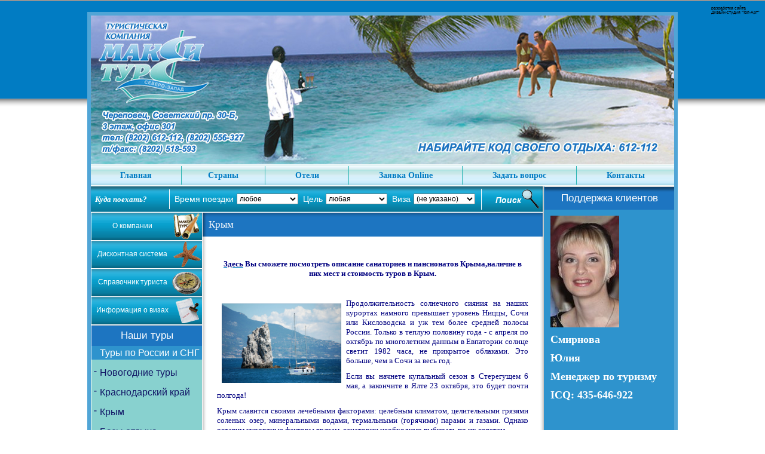

--- FILE ---
content_type: text/html; charset=utf-8
request_url: https://maxinw.ru/nashi_turi/tury_po_rossii_i_sng/krym/
body_size: 18894
content:
<!DOCTYPE html PUBLIC "-//W3C//DTD XHTML 1.0 Transitional//EN" "http://www.w3.org/TR/xhtml1/DTD/xhtml1-transitional.dtd">
<html xmlns="http://www.w3.org/1999/xhtml">
<head>

    <meta http-equiv="Content-Type" content="text/html; charset=windows-1251"/>
    <link rel="stylesheet" type="text/css" href="/css/style.css"/>
    <link rel="stylesheet" href="/css/fancybox.css" type="text/css">
    <script type="text/javascript" src="/js/jquery.js"></script>
    <script type="text/javascript" src="/js/jquery.fancybox.js"></script>
    <title>
	Туристическая компания «МАКСИ-ТУРС», Череповец. Турфирма и турагентство в Вологодской области. «МАКСИ-ТУРС»: туры, отдых, путешествия, путевки
	</title>
	
	</head>

<body>


	<div id="bodyContainer">
		<div id="dataContainer">
        	<div id="header">
            	<a id="logo" href="/" title="На главную"></a>
            </div>
            <ul id="menu">
            	<li id="indexItem"><a href="/">Главная</a></li>
                <li id="countriesItem"><a href="/strani/">Страны</a></li>
                <li id="hotelsItem"><a href="/oteli/">Отели</a></li>
                <li id="ordersItem"><a href="/zajavka_online/">Заявка Online</a></li>
                <li id="questionItem"><a href="/zadat_vopros/">Задать вопрос</a></li>
                <li id="contactsItem"><a href="/kontakti/">Контакты</a></li>
            </ul>
            <div id="contentContainer1">
            	<div id="asideRight">
                	<h3 class="shadow">Поддержка клиентов</h3>
                    <p><img src="/uploads/ju2.jpg" alt="" width="115" height="187"/></p>
<p style="text-align: left;"><span style="font-size: large;"><strong><span style="font-family: mceinline;">Смирнова</span></strong></span></p>
<p style="text-align: left"><span style="font-size: small"><strong><span style="font-size: large;"><span style="font-family: mceinline;"><span style="font-family: mceinline;">Юлия</span></span></span></strong></span></p>
<p><span style="font-size: small"><strong><span style="font-size: medium"><span style="font-size: small"><strong><span style="font-size: small"><strong><span style="font-size: x-small"><span style="font-size: medium"><span style="font-size: small"><strong><span style="font-size: large;"><span style="font-family: mceinline;"><span style="font-family: mceinline;">Менеджер по туризму</span></span></span></strong></span></span></span></strong></span></strong></span></span></strong></span></p>
<p><span style="font-family: mceinline;"><span style="font-size: large;"><span style="font-family: mceinline;"><strong><strong><strong></strong></strong></strong><strong>ICQ: 435-646-922</strong></span></span><span style="font-size: small"><span style="font-size: small"><span style="font-size: medium"><span style="font-size: small"><span style="font-size: large;"><span style="font-family: mceinline;">&nbsp;</span>&nbsp;</span>&nbsp; </span></span></span></span></span></p>
<p><span style="font-size: small"><span style="font-size: small"><span style="font-size: medium"><span style="font-size: small">&nbsp;&nbsp;&nbsp;&nbsp;&nbsp;&nbsp;&nbsp;&nbsp;&nbsp;&nbsp;&nbsp;&nbsp;&nbsp;&nbsp;&nbsp;&nbsp;&nbsp;&nbsp; </span></span></span></span></p>
<p>&nbsp;</p>
<p style="text-align: left"><span style="font-size: x-small"><strong><span style="font-size: small;">&nbsp;</span></strong></span></p>
<p style="text-align: left"><span style="font-size: x-small"><strong><span style="font-size: small"><span style="font-size: xx-small"><strong><span style="font-size: x-small;">&nbsp;&nbsp;</span></strong></span></span></strong></span></p>					<noindex>
                    <h3 class="line">Прогноз погоды</h3>
                    <div id="weather" align="center">
                    	<select id="weatherSelector" onchange="document.getElementById('weatherContainer').innerHTML='<a href=\'http://www.gismeteo.Ru/towns/'+this.value+'.htm\'><img src=\'http://informer.gismeteo.Ru/'+this.value+'-34.GIF\' alt=\'\'></a>'">
                    		<option value="0" selected>Выберите город</option><option value="29865">Абакан</option><option value="3091">Абердин</option><option value="41217">Абу-Даби</option><option value="60252">Агадир</option><option value="29676">Агинское</option><option value="42260">Агра</option><option value="94672">Аделаида</option><option value="99949">Адыгейск</option><option value="34723">Азов</option><option value="99914">Айа-Напа</option><option value="40341">Акаба</option><option value="76805">Акапулько</option><option value="38001">Актау</option><option value="35229">Актобе</option><option value="17310">Алания</option><option value="62318">Александрия</option><option value="99960">Александров</option><option value="8359">Аликанте</option><option value="36870">Алматы</option><option value="33959">Алушта</option><option value="6030">Альборг</option><option value="99954">Альметьевск</option><option value="40270">Амман</option><option value="6240">Амстердам</option><option value="25563">Анадырь</option><option value="37001">Анапа</option><option value="30715">Ангарск</option><option value="38475">Андижан</option><option value="99957">Андорра</option><option value="17130">Анкара</option><option value="99905">Анси</option><option value="17300">Анталия</option><option value="67083">Антананариву</option><option value="6450">Антверпен</option><option value="78862">Антигуа</option><option value="22213">Апатиты</option><option value="27653">Арзамас</option><option value="37031">Армавир</option><option value="31938">Арсеньев</option><option value="78982">Аруба</option><option value="22550">Архангельск</option><option value="35188">Астана</option><option value="34880">Астрахань</option><option value="62414">Асуан</option><option value="99959">Атырау</option><option value="16701">Афины</option><option value="34575">Ахтубинск</option><option value="37663">Ахты</option><option value="29467">Ачинск</option><option value="15661">Ачтополь</option><option value="38880">Ашхабад</option><option value="40650">Багдад</option><option value="99940">Бад-Хофгштайн</option><option value="11145">Бадгастайн</option><option value="10702">Баден-Баден</option><option value="30818">Байкальск</option><option value="37850">Баку</option><option value="34085">Балаково</option><option value="72406">Балтимор</option><option value="48454">Бангкок</option><option value="96315">Банд.-С.-Бегаван</option><option value="13461">Бар</option><option value="26941">Барановичи</option><option value="16270">Бари</option><option value="29838">Барнаул</option><option value="8181">Барселона</option><option value="40689">Басра</option><option value="78857">Бассетер</option><option value="3025">Бат</option><option value="37484">Батуми</option><option value="27217">Бежецк</option><option value="34214">Белгород</option><option value="13274">Белград</option><option value="37013">Белореченск</option><option value="23634">Белоярский</option><option value="3917">Белфаст</option><option value="33745">Бельцы</option><option value="1311">Берген</option><option value="34717">Бердянск</option><option value="28028">Березники</option><option value="23631">Березово</option><option value="10381">Берлин</option><option value="6630">Берн</option><option value="99935">Берхтесгаден</option><option value="40191">Беэр-Шева</option><option value="7602">Биариц</option><option value="29947">Бийск</option><option value="8025">Бильбао</option><option value="3534">Бирмингем</option><option value="31713">Биробиджан</option><option value="38353">Бишкек</option><option value="31510">Благовещенск</option><option value="25961">Бобруйск</option><option value="80222">Богота</option><option value="30253">Бодайбо</option><option value="17290">Бодрум</option><option value="26298">Бологое</option><option value="43002">Бомбей</option><option value="10505">Бонн</option><option value="99923">Бормино</option><option value="72509">Бостон</option><option value="83377">Бразилиа</option><option value="11816">Братислава</option><option value="30309">Братск</option><option value="10224">Бремен</option><option value="33008">Брест</option><option value="94578">Брисбен</option><option value="3726">Бристоль</option><option value="11723">Брно</option><option value="6451">Брюссель</option><option value="26898">Брянск</option><option value="12839">Будапешт</option><option value="37061">Буденновск</option><option value="37471">Буйнакск</option><option value="15655">Бургас</option><option value="38683">Бухара</option><option value="15420">Бухарест</option><option value="87585">Буэнос-Айрес</option><option value="8284">Валенсия</option><option value="16597">Валетта</option><option value="99908">Валь-Дизер</option><option value="99909">Валь-Торан</option><option value="71892">Ванкувер</option><option value="78229">Варадеро</option><option value="42479">Варанаси</option><option value="15552">Варна</option><option value="12375">Варшава</option><option value="72403">Вашингтон</option><option value="15530">Вел.-Тырново</option><option value="26477">Вел.Луки</option><option value="26179">Вел.Новгород</option><option value="22981">Вел.Устуг</option><option value="93436">Веллингтон</option><option value="11034">Вена</option><option value="16105">Венеция</option><option value="99898">Вербье</option><option value="28541">Верхн.Уфалей</option><option value="24266">Верхоянск</option><option value="15502">Видин</option><option value="63980">Виктория</option><option value="26730">Вильнюс</option><option value="24641">Вилюйск</option><option value="68110">Виндхук</option><option value="33562">Винница</option><option value="99958">Висагинас</option><option value="2590">Висбю</option><option value="26666">Витебск</option><option value="31960">Владивосток</option><option value="37228">Владикавказ</option><option value="27532">Владимир</option><option value="34560">Волгоград</option><option value="99976">Волгодонск</option><option value="99948">Волжский</option><option value="27037">Вологда</option><option value="27502">Волоколамск</option><option value="23226">Воркута</option><option value="34122">Воронеж</option><option value="28318">Воткинск</option><option value="15505">Враца</option><option value="12425">Вроцлав</option><option value="99989">Вуктыл</option><option value="22892">Выборг</option><option value="27543">Вязники</option><option value="26695">Вязьма</option><option value="6330">Гаага</option><option value="68244">Габороне</option><option value="78374">Гавана</option><option value="27507">Гагарин</option><option value="37177">Гагра</option><option value="10141">Гамбург</option><option value="43599">Ган</option><option value="10338">Ганновер</option><option value="99936">Гармиш-Парте</option><option value="12150">Гданьск</option><option value="37004">Геленджик</option><option value="6431">Гент</option><option value="16120">Генуя</option><option value="13455">Герцег-Нови</option><option value="2513">Гетеборг</option><option value="3140">Глазго</option><option value="28214">Глазов</option><option value="43192">Гоа</option><option value="99953">Голицыно</option><option value="33041">Гомель</option><option value="45005">Гонконг</option><option value="91182">Гонолулу</option><option value="36052">Горно-Алтайск</option><option value="99961">Гороховец</option><option value="37014">Горяч.Ключ</option><option value="78954">Грантли-Адамс</option><option value="26825">Гродно</option><option value="37235">Грозный</option><option value="37686">Гумри</option><option value="78894">Густавия</option><option value="27539">Гусь-Хруст</option><option value="99900">Гштаад</option><option value="37735">Гянджа</option><option value="99903">Давос</option><option value="17295">Даламан</option><option value="72259">Даллас</option><option value="31873">Дальнереченск</option><option value="63894">Дар-Эс-Салам</option><option value="94120">Дарвин</option><option value="26544">Даугавпилс</option><option value="42181">Дели</option><option value="72469">Денвер</option><option value="97230">Денпасар</option><option value="37470">Дербент</option><option value="72537">Детройт</option><option value="42348">Джайпур</option><option value="96745">Джакарта</option><option value="33934">Джанкой</option><option value="43404">Джафна</option><option value="60769">Джерба</option><option value="99937">Джерси</option><option value="38579">Джизак</option><option value="99965">Дзержинск</option><option value="27799">Димитровоград</option><option value="7125">Динар</option><option value="27419">Дмитров</option><option value="34504">Днепропетровск</option><option value="7046">Довиль</option><option value="63862">Додома</option><option value="37197">Домбай</option><option value="34519">Донецк</option><option value="41168">Доха</option><option value="15605">Драгоман</option><option value="10486">Дрезден</option><option value="41194">Дубаи</option><option value="3969">Дублин</option><option value="99974">Дубна</option><option value="14472">Дубровник</option><option value="23074">Дудинка</option><option value="68593">Дурбан</option><option value="38836">Душанбе</option><option value="10400">Дюссельдорф</option><option value="33929">Евпатория</option><option value="27623">Егорьевск</option><option value="34727">Ейск</option><option value="28440">Екатеринбург</option><option value="27928">Елец</option><option value="15642">Елхово</option><option value="37789">Ереван</option><option value="99945">Ессентуки</option><option value="35671">Жезказган</option><option value="6700">Женева</option><option value="33325">Житомир</option><option value="99964">Жодино</option><option value="99938">Заальбах</option><option value="30968">Забайкальск</option><option value="14236">Загреб</option><option value="11350">Зальцбург</option><option value="63870">Занзибар</option><option value="34601">Запорожье</option><option value="99942">Зеефельд</option><option value="28630">Златоуст</option><option value="8373">Ибица</option><option value="15628">Ивайлово</option><option value="33526">Ивано-Франк</option><option value="27347">Иваново</option><option value="99987">Игирим</option><option value="40184">Иерусалим</option><option value="28411">Ижевск</option><option value="17218">Измир</option><option value="11120">Инсбрук</option><option value="23327">Инта</option><option value="6734">Интерлакен</option><option value="68361">Иоханесбург</option><option value="16754">Ираклион</option><option value="30710">Иркутск</option><option value="99931">Искья</option><option value="27511">Истра</option><option value="11310">Ишгль</option><option value="28573">Ишим</option><option value="47670">Йокогама</option><option value="99990">Йошкар-Ола</option><option value="31946">Кавалерово</option><option value="27595">Казань</option><option value="62366">Каир</option><option value="78384">Кайманы</option><option value="60735">Кайруан</option><option value="71877">Калгари</option><option value="15562">Калиакра</option><option value="26702">Калининград</option><option value="27703">Калуга</option><option value="42807">Калькутта</option><option value="2670">Кальмар</option><option value="16560">Кальяри</option><option value="28449">Каменск-Урал.</option><option value="34535">Каменск-Шахт.</option><option value="34363">Камышин</option><option value="27587">Канаш</option><option value="94926">Канберра</option><option value="22217">Кандалакша</option><option value="76595">Канкун</option><option value="7684">Канны</option><option value="29581">Канск</option><option value="7785">Кап-Корс</option><option value="16294">Капри</option><option value="78922">Каравелла</option><option value="35394">Караганда</option><option value="80415">Каракас</option><option value="37116">Карачаевск</option><option value="3717">Кардифф</option><option value="11414">Карл.Вары</option><option value="38812">Карши</option><option value="60155">Касабланка</option><option value="16459">Катания</option><option value="44454">Катманду</option><option value="26629">Каунас</option><option value="84472">Кахамарка</option><option value="27627">Кашира</option><option value="68816">Кейптаун</option><option value="10513">Кельн</option><option value="29642">Кемерово</option><option value="2863">Кеми</option><option value="33983">Керчь</option><option value="12830">Кестхей</option><option value="33345">Киев</option><option value="37163">Кизляр</option><option value="68438">Кимберли</option><option value="27412">Кимры</option><option value="26059">Кингисепп</option><option value="71620">Кингстон</option><option value="47759">Киото</option><option value="40621">Киркук</option><option value="27196">Киров</option><option value="33711">Кировоград</option><option value="22216">Кировск</option><option value="29749">Киселевск</option><option value="37123">Кисловодск</option><option value="99941">Кицбюэль</option><option value="33815">Кишинев</option><option value="99928">Клагенфурт</option><option value="26509">Клайпеда</option><option value="27417">Клин</option><option value="99963">Ковров</option><option value="23748">Когалым</option><option value="8548">Коимбра</option><option value="28879">Кокшетау</option><option value="43466">Коломбо</option><option value="27625">Коломна</option><option value="99919">Комо</option><option value="31561">Комсом.-на-Амуре</option><option value="6180">Копенгаген</option><option value="8065">Кордова</option><option value="34926">Кореновск</option><option value="99930">Кортина</option><option value="99933">Корфу</option><option value="28952">Костанай</option><option value="99977">Костомукша</option><option value="27333">Кострома</option><option value="22887">Котлас</option><option value="93780">Крайстчерч</option><option value="12566">Краков</option><option value="99943">Краматорск</option><option value="99899">Кранс-Монтана</option><option value="37107">Красн.Поляна</option><option value="34848">Красногвардейск</option><option value="34929">Краснодар</option><option value="29574">Красноярск</option><option value="33791">Крив.Рог</option><option value="34936">Кропоткин</option><option value="37002">Крымск</option><option value="48647">Куала-Лумпур</option><option value="28116">Кудымкар</option><option value="28927">Кумертау</option><option value="28661">Курган</option><option value="99925">Курмаер</option><option value="34009">Курск</option><option value="99911">Куршевель</option><option value="37395">Кутаиси</option><option value="17232">Кушадасы</option><option value="34737">Кущевская</option><option value="36096">Кызыл</option><option value="38062">Кызылорда</option><option value="15730">Кырджали</option><option value="94287">Кэрнс</option><option value="15601">Кюстендил</option><option value="8001">Ла-Корунья</option><option value="37026">Лабинск</option><option value="34984">Лагань</option><option value="48600">Лангкави</option><option value="17609">Ларнака</option><option value="72386">Лас-Вегас</option><option value="60030">Лас-Пальмас</option><option value="10471">Лейпциг</option><option value="36208">Лениногорск</option><option value="8055">Леон</option><option value="26406">Лиепая</option><option value="1378">Лиллехаммер</option><option value="84628">Лима</option><option value="99915">Лимассол</option><option value="67743">Лингвистон</option><option value="27930">Липецк</option><option value="8535">Лиссабон</option><option value="15525">Ловеч</option><option value="6710">Лозанна</option><option value="15511">Лом</option><option value="99979">Лонг-Юган</option><option value="3372">Лондон</option><option value="72295">Лос-Анджелес</option><option value="66160">Луанда</option><option value="6770">Лугано</option><option value="34523">Луганск</option><option value="62405">Луксор</option><option value="33187">Луцк</option><option value="55591">Лхаса</option><option value="33393">Львов</option><option value="14014">Любляна</option><option value="6590">Люксембург</option><option value="99901">Люцерн</option><option value="61990">Маврикий</option><option value="25913">Магадан</option><option value="28838">Магнитогорск</option><option value="99929">Мадонна</option><option value="43279">Мадрас</option><option value="8220">Мадрид</option><option value="72202">Майами</option><option value="37021">Майкоп</option><option value="8301">Майорка</option><option value="99939">Майрхофен</option><option value="45012">Макао</option><option value="8482">Малага</option><option value="43555">Мале</option><option value="27606">Малоярославец</option><option value="2635">Мальме</option><option value="78741">Манагуа</option><option value="82332">Манаус</option><option value="98426">Манила</option><option value="3334">Манчестер</option><option value="11418">Мар.-Лазне</option><option value="60230">Маракеш</option><option value="14025">Марибор</option><option value="34712">Мариуполь</option><option value="17298">Мармарис</option><option value="62306">Марса-Матрух</option><option value="37472">Махачкала</option><option value="96035">Медан</option><option value="29854">Междуреченск</option><option value="99907">Межев</option><option value="34704">Мелитополь</option><option value="94866">Мельбурн</option><option value="8314">Менорка</option><option value="99910">Мерибель</option><option value="16420">Мессина</option><option value="76680">Мехико</option><option value="28647">Миасс</option><option value="99932">Миконос</option><option value="16066">Милан</option><option value="34438">Миллерово</option><option value="37054">Минводы</option><option value="26850">Минск</option><option value="24726">Мирный</option><option value="27729">Михайлов</option><option value="99955">Михайловка</option><option value="27935">Мичуринск</option><option value="26863">Могилев</option><option value="27509">Можайск</option><option value="37145">Моздок</option><option value="63820">Момбаса</option><option value="99956">Монако</option><option value="60740">Монастир</option><option value="71627">Монреаль</option><option value="15507">Монтана</option><option value="78388">Монтего-Бэй</option><option value="99897">Мончегорск</option><option value="27612">Москва</option><option value="40608">Мосул</option><option value="33527">Мукачево</option><option value="2823">Муонио</option><option value="99969">Муравлево</option><option value="15600">Мургаш</option><option value="22113">Мурманск</option><option value="27549">Муром</option><option value="15615">Муссала</option><option value="10865">Мюнхен</option><option value="28506">Набер.Челны</option><option value="60728">Набуль</option><option value="38567">Навои</option><option value="47610">Нагано</option><option value="99981">Надым</option><option value="99946">Назрань</option><option value="63740">Найроби</option><option value="63714">Накуру</option><option value="37212">Нальчик</option><option value="38611">Наманган</option><option value="91680">Нанди</option><option value="26058">Нарва</option><option value="27611">Наро-Фоминск</option><option value="23205">Нарьян-Мар</option><option value="78073">Нассау</option><option value="47930">Наха</option><option value="31970">Находка</option><option value="16289">Неаполь</option><option value="37036">Невинномысск</option><option value="28513">Нефтекамск</option><option value="37071">Нефтекумск</option><option value="23848">Нефтеюганск</option><option value="27553">Нижн.Новгород</option><option value="28240">Нижн.Тагил</option><option value="23471">Нижневартовск</option><option value="99975">Нижнекамск</option><option value="33846">Николаев</option><option value="7690">Ницца</option><option value="23358">Нов.Уренгой</option><option value="99966">Новозаполярный</option><option value="29846">Новокузнецк</option><option value="37006">Новороссийск</option><option value="15501">Новосело</option><option value="29634">Новосибирск</option><option value="99944">Новочеркасск</option><option value="99971">Ногинск</option><option value="23078">Норильск</option><option value="2571">Норчепниг</option><option value="99968">Ноябрьск</option><option value="38264">Нукус</option><option value="91592">Нумеа</option><option value="72503">Нью-Йорк</option><option value="10763">Нюрнберг</option><option value="23739">Нягань</option><option value="6120">Оденс</option><option value="33837">Одесса</option><option value="99952">Одинцово</option><option value="93110">Окленд</option><option value="28429">Октябрьский</option><option value="23734">Октябрьское</option><option value="99896">Оленегорск</option><option value="16531">Ольбия</option><option value="28698">Омск</option><option value="27906">Орел</option><option value="35121">Оренбург</option><option value="99972">Орехово-Зуево</option><option value="35138">Орск</option><option value="15514">Оряхово</option><option value="47772">Осака</option><option value="1384">Осло</option><option value="71628">Оттава</option><option value="38616">Ош</option><option value="27523">Павл.Посад</option><option value="36003">Павлодар</option><option value="16405">Палермо</option><option value="78789">Панама</option><option value="7149">Париж</option><option value="31987">Партизанск</option><option value="48461">Паттайя</option><option value="17600">Пафос</option><option value="54511">Пекин</option><option value="48601">Пенанг</option><option value="27962">Пенза</option><option value="99982">Перегребное</option><option value="27425">Переславль-Зал.</option><option value="28225">Пермь</option><option value="94610">Перт</option><option value="16181">Перуджа</option><option value="22820">Петрозаводск</option><option value="32540">Петропавл.-Камч</option><option value="28679">Петропавловск</option><option value="27526">Петушки</option><option value="23418">Печора</option><option value="15625">Пловдив</option><option value="13463">Подгорица</option><option value="99970">Подольск</option><option value="26653">Полоцк</option><option value="33506">Полтава</option><option value="8512">Понта-Делгара</option><option value="68842">Порт-Элизабет</option><option value="72698">Портленд</option><option value="99917">Портофино</option><option value="8545">Порту</option><option value="11518">Прага</option><option value="68262">Претория</option><option value="34824">Прим.-Ахтарск</option><option value="99984">Приполярный</option><option value="37144">Прохладный</option><option value="26258">Псков</option><option value="14307">Пула</option><option value="78479">Пунт.Кана</option><option value="99916">Пунта-Ала</option><option value="47159">Пусан</option><option value="48564">Пхукет</option><option value="26231">Пярну</option><option value="37050">Пятигорск</option><option value="60135">Рабат</option><option value="23758">Радужный</option><option value="15549">Разград</option><option value="91843">Раротонга</option><option value="4030">Рейкъявик</option><option value="26498">Ржев</option><option value="26422">Рига</option><option value="16235">Рим</option><option value="16149">Римини</option><option value="83743">Рио-де-Жанейро</option><option value="2845">Рованиеми</option><option value="33301">Ровно</option><option value="16749">Родос</option><option value="61988">Родригес</option><option value="34731">Ростов-на-Дону</option><option value="27329">Ростов</option><option value="93246">Роторуа</option><option value="6343">Роттердам</option><option value="36037">Рубцовск</option><option value="15535">Русе</option><option value="27225">Рыбинск</option><option value="27731">Рязань</option><option value="99927">С.-Вольфганг</option><option value="26063">С.-Петербург</option><option value="96413">Сабах</option><option value="99922">Салерно</option><option value="23330">Салехард</option><option value="16622">Салоники</option><option value="34842">Сальск</option><option value="28900">Самара</option><option value="38696">Самарканд</option><option value="48550">Самуи</option><option value="83058">Сан-Паулу</option><option value="16154">Сан-Ремо</option><option value="72494">Сан-Франциско</option><option value="85247">Сан-Хосе</option><option value="15712">Сандански</option><option value="11109">Санкт-Антон</option><option value="6681">Санкт-Гален</option><option value="6790">Санкт-Мориц</option><option value="78486">Санто-Доминго</option><option value="78264">Сантьяго-Куба</option><option value="78460">Сантьяго</option><option value="47412">Саппоро</option><option value="96491">Саравак</option><option value="8160">Сарагоса</option><option value="14653">Сараево</option><option value="27760">Саранск</option><option value="28418">Сарапул</option><option value="34172">Саратов</option><option value="30509">Саянск</option><option value="34954">Светлоград</option><option value="99985">Светлый</option><option value="15741">Свиленград</option><option value="15533">Свищов</option><option value="99000">Сев.Полюс</option><option value="33991">Севастополь</option><option value="22546">Северодвинск</option><option value="8391">Севилья</option><option value="36177">Семипалатинск</option><option value="61996">Сен-Мартен</option><option value="99912">Сен-Тропе</option><option value="68496">Сент-Люсия</option><option value="99973">Серг.Посад</option><option value="28044">Серов</option><option value="27618">Серпухов</option><option value="99924">Сестриере</option><option value="47108">Сеул</option><option value="94767">Сидней</option><option value="15550">Силистра</option><option value="33946">Симферополь</option><option value="48698">Сингапур</option><option value="99920">Сирмионе</option><option value="72793">Сиэтл</option><option value="34924">Слав.-на-Кубани</option><option value="26781">Смоленск</option><option value="15725">Снежанка</option><option value="23826">Советский</option><option value="99921">Сорренто</option><option value="99986">Сосьва</option><option value="15614">София</option><option value="37099">Сочи</option><option value="31926">Спасск-Дальний</option><option value="14444">Сплит</option><option value="34949">Ставрополь</option><option value="17059">Стамбул</option><option value="34116">Стар.Оскол</option><option value="28825">Стерлитамак</option><option value="2464">Стокгольм</option><option value="23952">Стрежевой</option><option value="99918">Стреса</option><option value="33275">Сумы</option><option value="96937">Сурабая</option><option value="23849">Сургут</option><option value="37260">Сухуми</option><option value="27983">Сызрань</option><option value="23804">Сыктывкар</option><option value="34720">Таганрог</option><option value="91938">Таити</option><option value="58968">Тайбэй</option><option value="36778">Талды-Корган</option><option value="26038">Таллин</option><option value="27947">Тамбов</option><option value="38341">Тараз</option><option value="26242">Тарту</option><option value="38457">Ташкент</option><option value="29954">Таштагол</option><option value="37549">Тбилиси</option><option value="27402">Тверь</option><option value="40754">Тегеран</option><option value="40176">Тель-Авив</option><option value="60020">Тенерифе</option><option value="78118">Теркс</option><option value="38927">Термез</option><option value="33415">Тернополь</option><option value="34922">Тимашевск</option><option value="99906">Тинь</option><option value="17644">Тира</option><option value="33829">Тирасполь</option><option value="34838">Тихорецк</option><option value="28725">Тобольск</option><option value="47662">Токио</option><option value="8272">Толедо</option><option value="27890">Тольятти</option><option value="29430">Томск</option><option value="27401">Торжок</option><option value="71624">Торонто</option><option value="26078">Тосно</option><option value="62010">Триполи</option><option value="28748">Троицк</option><option value="1026">Тромсе</option><option value="1257">Тронхейм</option><option value="84501">Трухильо</option><option value="37018">Туапсе</option><option value="27719">Тула</option><option value="67161">Тулиара</option><option value="60715">Тунис</option><option value="24507">Тура</option><option value="16061">Турин</option><option value="38198">Туркестан</option><option value="2972">Турку</option><option value="30499">Тында</option><option value="28367">Тюмень</option><option value="99950">Уваровка</option><option value="27321">Углич</option><option value="33631">Ужгород</option><option value="99988">Узюм-Юган</option><option value="44292">Улан-Батор</option><option value="30823">Улан-Удэ</option><option value="27786">Ульяновск</option><option value="2458">Упсала</option><option value="35108">Уральск</option><option value="38396">Ургенч</option><option value="99947">Урус-Мартан</option><option value="34240">Урюпинск</option><option value="30712">Усолье-Сиб</option><option value="30117">Усть-Илимск</option><option value="36403">Усть-Каменог.</option><option value="30320">Усть-Кут</option><option value="34937">Усть-Лабинск</option><option value="30713">Усть-Ордынский</option><option value="28722">Уфа</option><option value="23606">Ухта</option><option value="40691">Фао</option><option value="8554">Фару</option><option value="33976">Феодосия</option><option value="38618">Фергана</option><option value="60141">Фес</option><option value="67137">Фианаранцуа</option><option value="72408">Филадельфия</option><option value="10637">Франкфурт</option><option value="41198">Фуджейра</option><option value="99913">Фуншал</option><option value="99934">Фюссен</option><option value="31735">Хабаровск</option><option value="59758">Хайкоу</option><option value="40155">Хайфа</option><option value="23933">Ханты-Мансийск</option><option value="67774">Хараре</option><option value="34300">Харьков</option><option value="37248">Хасавьюрт</option><option value="11406">Хеб</option><option value="2974">Хельсинки</option><option value="33902">Херсон</option><option value="38399">Хива</option><option value="99983">Хилимсунт</option><option value="33429">Хмельницкий</option><option value="94975">Хобарт</option><option value="38599">Худжанд</option><option value="62463">Хургада</option><option value="72243">Хьюстон</option><option value="37747">Целина</option><option value="11144">Цель-ам-Зее</option><option value="99902">Цермат</option><option value="34646">Цимлянск</option><option value="6660">Цюрих</option><option value="38687">Чарджоу</option><option value="27581">Чебоксары</option><option value="28642">Челябинск</option><option value="99926">Червиния</option><option value="27113">Череповец</option><option value="33487">Черкассы</option><option value="37047">Черкесск</option><option value="15613">Черн.Вырх</option><option value="33135">Чернигов</option><option value="33658">Черновцы</option><option value="25123">Черский</option><option value="27538">Черусти</option><option value="72530">Чикаго</option><option value="15635">Чирпан</option><option value="30758">Чита</option><option value="26088">Чудово</option><option value="15561">Шабла</option><option value="7499">Шамони</option><option value="58362">Шанхай</option><option value="41196">Шарджа</option><option value="62460">Шарм-л-Шейх</option><option value="26524">Шауляй</option><option value="34635">Шахты</option><option value="11933">Штрбск.Плесо</option><option value="10737">Штутгарт</option><option value="38328">Шымкент</option><option value="99904">Эвьян-ле-Бен</option><option value="3160">Эдинбург</option><option value="40199">Эйлат</option><option value="63686">Элдорет</option><option value="34861">Элиста</option><option value="32150">Ю.-Сахалинск</option><option value="2935">Ювяскюля</option><option value="99980">Югорск</option><option value="29536">Юрга</option><option value="24959">Якутск</option><option value="33990">Ялта</option><option value="99967">Ямбург</option><option value="27331">Ярославль</option><option value="99951">Ярцево</option>
                    	</select>
						
                    	<div id="weatherContainer">
                    		<a href="#"><img src="http://informer.gismeteo.ru/27113-34.GIF" alt="GISMETEO: Погода по г. Череповец" border="0"></a>
                    	</div>
                    </div>
					</noindex>
                    <h3 class="line">Новости Макси-Турс</h3>
                    <ul id="news">
                    	                    	<li><a href="/novosti/20.08.2014/obrashhenie_rukovodstva_kompanii__maksi_turs_severo_zapad__k_turistam/">20.08.2014 | Обращение руководства компании &quot;Макси Турс Северо-Запад&quot; к туристам</a><p>В связи с непростой ситуацией в туризме,сложившейся летом 2014 года, руководство компании "Макси Турс Северо-Запад" публикует обращение к нашим постоянныи и потенциальным туристам.</p></li>
                    	                    	<li><a href="/novosti/23.12.2013/vse_ob_otdyhe_v_jekzoticheskom_vetname/">23.12.2013 | Все об отдыхе в экзотическом Вьетнаме</a><p>В последние годы отдых во Вьетнаме приобрел небывалую до сих пор популярность. Он уже не воспринимается как какая-то небывалая экзотика.</p></li>
                    	                    	<li><a href="/novosti/14.12.2013/_rannee_bronirovanie__gorazdo_vygodnee__gorjashhih_turov__/">14.12.2013 | &quot;Раннее бронирование&quot; гораздо выгоднее &quot;горящих туров&quot;!</a><p>Продолжает действовать акция "Раннее бронирование"! Скидки до 50% при бронироаании летних туров до 31.01.14!</p></li>
                    	                    </ul>
                    <p id="newsArchive"><a href="/novosti/">Архив</a></p>
                    <h3 class="line">Читайте сейчас</h3>
                    <ul id="news">
                    	                    	<li><a href="/chitajte_sejchas/10.12.2011/poedem_poedim_/">10.12.2011 | Поедем поедим!</a><p>Путешествия неразрывно связаны с дегустацией блюд национальной кухни и часто именно желание вновь ощутить вкус запавших в душу блюд влечет нас в ту или иную страну...</p></li>
                    	                    	<li><a href="/chitajte_sejchas/05.04.2011/raj_na_zemle_ostrov_krit___/">05.04.2011 | Рай на земле-остров Крит...</a></li>
                    	                    	<li><a href="/chitajte_sejchas/09.06.2010/pljazhi_mirovyh_kurortov_na_vid_i_na_oshhup/">09.06.2010 | Пляжи мировых курортов-на вид и на ощупь</a></li>
                    	                    </ul>
                    <p id="newsArchive"><a href="/chitajte_sejchas/">Архив</a></p>
                </div>
                <div id="content1" style="width:756px;">
                	<div id="selector">
                    	<p>Куда поехать?</p>
                        <form action="/vibor_strani/" method="post">
                        	<div>
                            	<label>Время поездки</label>
                                <select name="season">
                                	<option value="0">любое</option>
                                	<option value="1">январь</option><option value="2">февраль</option><option value="3">март</option><option value="4">апрель</option><option value="5">май</option><option value="6">июнь</option><option value="7">июль</option><option value="8">август</option><option value="9">сентябрь</option><option value="10">октябрь</option><option value="11">ноябрь</option><option value="12">декабрь</option>                                </select>
                            </div>
                            <div>
                            	<label>Цель</label>
                                <select name="aim">
                                	<option value="0">любая</option>
                                	<option value="3">Бизнес</option><option value="5">Горные лыжи</option><option value="7">Дайвинг</option><option value="4">Лечение</option><option value="8">Образование</option><option value="1">Пляжный отдых</option><option value="6">Шоппинг</option><option value="2">Экскурсии</option>                                </select>
                            </div>
                            <div class="last">
                            	<label>Виза</label>
                                <select name="visa">
                                	<option value="-1" selected>(не указано)</option><option value="0">не требуется</option><option value="1">нужна</option>                                </select>
                            </div>
                            <input type="submit" value="Поиск"/>
                        </form>
                    </div>
                    <div id="contentContainer2">
                    	<div id="asideLeft">
                        	<ul id="asideMenu">
                            	<li><a class="about" href="/o_kompanii/">О компании</a></li>
                                <li><a class="discount" href="/diskontnaja_sistema/">Дисконтная система</a></li>
                                <li><a class="touristBook" href="/spravochnik_turista/">Справочник туриста</a></li>
                                <li><a class="visaInfo" href="/informazija_o_vizah/">Информация о визах</a></li>
                                <li id="toursBlock">
                                	<h3>Наши туры</h3>
									<noindex>
                                    <ul>
                                    <li><a href="/nashi_turi/tury_po_rossii_i_sng/">Туры по России и СНГ</a><ul><li><a href="/nashi_turi/tury_po_rossii_i_sng/novogodnie_tury/">Новогодние туры</a></li><li><a href="/nashi_turi/tury_po_rossii_i_sng/krasnodarskij_kraj/">Краснодарский край</a></li><li><a href="/nashi_turi/tury_po_rossii_i_sng/krym/">Крым</a></li><li><a href="/nashi_turi/tury_po_rossii_i_sng/bazy_otdyha/">Базы отдыха</a></li><li><a href="/nashi_turi/tury_po_rossii_i_sng/vologodskaja_oblast/">Вологодская область</a></li><li><a href="/nashi_turi/tury_po_rossii_i_sng/zolotoe_kolco_rossii/">Золотое кольцо России</a></li><li><a href="/nashi_turi/tury_po_rossii_i_sng/sanatorii/">Санатории</a></li><li><a href="#" target="_blank">Поиск по России и СНГ</a></li></ul><li><a href="/nashi_turi/otdyh_za_rubezhom/">Отдых за рубежом</a><ul><li><a href="/nashi_turi/otdyh_za_rubezhom/tajland/">Тайланд</a></li><li><a href="/nashi_turi/otdyh_za_rubezhom/egipet/">Египет</a></li><li><a href="/nashi_turi/otdyh_za_rubezhom/indija__goa_/">Индия (ГОА)</a></li><li><a href="/nashi_turi/otdyh_za_rubezhom/oaje/">ОАЭ</a></li><li><a href="/nashi_turi/otdyh_za_rubezhom/vetnam/">Вьетнам</a></li><li><a href="/nashi_turi/otdyh_za_rubezhom/tury_v_evropu/">Туры в Европу</a></li><li><a href="/nashi_turi/otdyh_za_rubezhom/chehija/">Чехия</a></li><li><a href="/nashi_turi/otdyh_za_rubezhom/kitaj/">Китай</a></li><li><a href="/nashi_turi/otdyh_za_rubezhom/izrail/">Израиль</a></li><li><a href="/nashi_turi/otdyh_za_rubezhom/maldivy/">Мальдивы</a></li><li><a href="/nashi_turi/otdyh_za_rubezhom/dominikana/">Доминикана</a></li><li><a href="/nashi_turi/otdyh_za_rubezhom/marokko/">Марокко</a></li><li><a href="/nashi_turi/otdyh_za_rubezhom/tunis/">Тунис</a></li><li><a href="/nashi_turi/otdyh_za_rubezhom/turcija/">Турция</a></li><li><a href="/nashi_turi/otdyh_za_rubezhom/bolgarija/">Болгария</a></li><li><a href="/nashi_turi/otdyh_za_rubezhom/kipr/">Кипр</a></li><li><a href="/nashi_turi/otdyh_za_rubezhom/grecija/">Греция</a></li></ul><li><a href="/nashi_turi/gornolyzhnye_tury/">Горнолыжные туры</a><ul><li><a href="/nashi_turi/gornolyzhnye_tury/rossija/">Россия</a></li><li><a href="/nashi_turi/gornolyzhnye_tury/bolgarija/">Болгария</a></li><li><a href="/nashi_turi/gornolyzhnye_tury/turcija/">Турция</a></li></ul><li><a href="/nashi_turi/kruizy/">Круизы</a><ul><li><a href="/nashi_turi/kruizy/kruizy_iz_cherepovca/">Круизы из Череповца</a></li><li><a href="/nashi_turi/kruizy/rechnye_kruizy/">Речные круизы</a></li><li><a href="/nashi_turi/kruizy/morskie_kruizy/">Морские круизы</a></li></ul><li><a href="/nashi_turi/svadebnye_tury/">Свадебные туры</a><ul><li><a href="/nashi_turi/svadebnye_tury/oficialnaja_ceremonija/">Официальная церемония</a></li><li><a href="/nashi_turi/svadebnye_tury/simvolicheskaja_ceremonija/">Символическая церемония</a></li></ul><li><a href="/nashi_turi/kuda_poehat_v___/">Куда поехать в...</a><ul><li><a href="/nashi_turi/kuda_poehat_v___/janvare/">Январе</a></li><li><a href="/nashi_turi/kuda_poehat_v___/fevrale/">Феврале</a></li><li><a href="/nashi_turi/kuda_poehat_v___/marte/">Марте</a></li><li><a href="/nashi_turi/kuda_poehat_v___/aprele/">Апреле</a></li><li><a href="/nashi_turi/kuda_poehat_v___/mae/">Мае</a></li><li><a href="/nashi_turi/kuda_poehat_v___/ijune/">Июне</a></li><li><a href="/nashi_turi/kuda_poehat_v___/ijule/">Июле</a></li><li><a href="/nashi_turi/kuda_poehat_v___/avguste/">Августе</a></li><li><a href="/nashi_turi/kuda_poehat_v___/sentjabre/">Сентябре</a></li><li><a href="/nashi_turi/kuda_poehat_v___/oktjabre/">Октябре</a></li><li><a href="/nashi_turi/kuda_poehat_v___/nojabre/">Ноябре</a></li><li><a href="/nashi_turi/kuda_poehat_v___/dekabre/">Декабре</a></li></ul>                                    	<li><a href="#" target="_blank">Бронирование отелей</a></li>
                                    </ul>
                                </li>
                                <li><a class="childTravel" href="/puteshestvie_s_rebenkom/">Путешествие с ребенком</a></li>
                                <li><a class="searchCompanion" href="/poisk_poputchika/">Поиск попутчика</a></li>
                                <li><a class="oppinions" href="/otzivi_nashih_turistov/">Отзывы наших туристов</a></li>
                                <li><a class="photoGallery" href="/galereja/">Фотогалерея</a></li>
                                <li><a class="forum" href="/forum/">Форум</a></li>
                            </ul>
							</noindex>
                        </div>
                        <div id="content2">
                        

                         							<h1 class="main">Крым</h1>
                            <ul id="newsList">
                            	                            </ul>
                            <div class="padder"><p><span style="font-size: small;"><span style="color: blue; font-family: Tahoma;">
<p class="MsoNormal" style="text-align: center;"><span style="color: blue; font-family: Tahoma;"><span style="font-size: small;"><a href="#"><span style="color: #000080;"><strong>Здесь</strong></span></a><strong> <span style="color: #000080;">Вы сможете посмотреть описание санаториев и пансионатов Крыма,наличие в них мест и стоимость туров в Крым.</span></strong></span></span></p>
</span></span></p>
<p class="MsoNormal" style="margin: 0cm 0cm 0pt; text-indent: 35.4pt; text-align: justify;">&nbsp;</p>
<p class="MsoNormal" style="text-align: justify;"><span style="font-size: small;"><span style="font-family: Tahoma;"><span style="color: #000080;"><img style="float: left; margin: 8px;" src="/uploads/krym1.jpg" alt="" width="200" height="133"/>Продолжительность солнечного сияния на наших курортах намного превышает уровень Ниццы, Сочи или Кисловодска и уж тем более средней полосы России. Только в теплую половину года - с апреля по октябрь по многолетним данным в Евпатории солнце светит 1982 часа, не прикрытое облаками. Это больше, чем в Сочи за весь год.</span></span></span></p>
<p class="MsoNormal" style="text-align: justify;"><span style="color: blue; font-family: Tahoma;"><span style="font-size: small;"><span style="color: #000080;">Если вы начнете купальный сезон в Стерегущем 6 мая, а закончите в Ялте 23 октября, это будет почти полгода! </span></span></span></p>
<p style="text-align: justify;"><span style="color: blue; font-family: Tahoma;"><span style="font-size: small;"><span style="color: #000080;">Крым славится своими лечебными факторами: целебным климатом, целительными грязями соленых озер, минеральными водами, термальными (горячими) парами и газами. Однако оставим курортные факторы врачам, санатории необходимо выбирать по их советам. </span></span></span></p>
<p style="text-align: justify;"><span style="color: blue; font-family: Tahoma; mso-bidi-font-weight: bold;"><span style="font-size: small;"><span style="color: #000080;">Черноморское побережье Крыма делится на Южный берег,Западный берег и Восточный берег Крыма</span></span></span></p>
<p style="text-align: justify;"><strong><span style="color: blue; font-family: Tahoma;"><span style="font-size: small;"><span style="color: #000080;">Центры туризма.</span></span></span></strong></p>
<p style="text-align: justify;"><span style="font-size: small;"><span style="color: #000080;"><strong><span style="font-family: Tahoma;">Севастополь, город-герой.</span></strong><span style="font-family: Tahoma;"> История Севастополя&nbsp; - это история Черно-морского флота, сражений и побед, трагических и героических событий на суше и на море. Но древняя земля Гераклейского полуострова интересна также своей античной и средневековой историей, здешние ландшафты живописны и уникальны. Севастополь - город современной промышленности, прежде всего, судостроения, город науки. </span></span></span></p>
<p style="text-align: justify;"><span style="font-size: small;"><span style="color: #000080;"><strong><span style="font-family: Tahoma;">Большая Ялта</span></strong><span style="font-family: Tahoma;">, протянулась вдоль Черного моря от г. Аю-даг до мыса<img style="float: right; margin: 8px;" src="/uploads/krym6.jpg" alt="" width="200" height="150"/> Сарыч примерно на 70 км. Сюда входят города Ялта и Алупка, несколько курортных поселков от Гурзуфа до Фороса, села, окруженные виноградниками, садами и плантациями, а также Ялтинский горно-лесной заповедник.&nbsp;&nbsp; </span></span></span></p>
<p style="text-align: justify;"><span style="font-size: small;"><span style="color: #000080;"><strong><span style="font-family: Tahoma;">Большая Алушта.</span></strong><span style="font-family: Tahoma;"> Ее протяженность от г. Аю-даг до с. Приветное около 80 км. Крупных курортов два - город Алушта и поселок Партенит, много сел у побережья и в глубине долин.&nbsp; Горные пешеходные экскурсии из Алушты очень содержательны и романтичны:&nbsp; Чатырдаг, маршруты в Долину Привидений,&nbsp;&nbsp; к водопаду Джур-Джур. </span></span></span></p>
<p style="text-align: justify;"><span style="font-size: small;"><span style="color: #000080;"><strong><span style="font-family: Tahoma;"><img style="float: left; margin: 8px;" src="/uploads/krym4.jpg" alt="" width="200" height="150"/>Бахчисарай.</span></strong><span style="font-family: Tahoma;">&nbsp; В Юго-западном Крыму интересные природные, археологические, военно-исторические, культурные памятники; современные научные, сельскохозяйственные, промышленные объекты следуют на вашем пути непрерывной чередой. И в каждом есть своя "изюминка": или это оригинальные фигуры выветривания - "сфинксы" (а попросту, бабы), гроты и навесы со стоянками древнего человека, или знаменитые "пещерные" города, или памятники славных сражений и подвигов, или плантации экзотических эфирно-масличных культур. </span></span></span></p>
<p style="text-align: justify;"><span style="color: blue; font-family: Tahoma;"><span style="font-size: small;"><span style="color: #000080;">В бывшем ханском дворце в центре старого города расположен знаменитый Фонтан слез - место паломничества всех, кто любит поэзию. </span></span></span></p>
<p style="text-align: justify;"><span style="font-size: small;"><span style="color: #000080;"><strong><span style="font-family: Tahoma;">Судакский район.</span></strong><span style="font-family: Tahoma;"> По площади район почти такой же, как Большая Ялта или Алушта, но населен реже, а побережье почти не застроено. Морские экскурсии хороши, особенно у подножия Судакской крепости, мимо замечательных бухт Нового Света или "каменного органа" - взорвавшегося в незапамятные времена вулкана Карадаг. </span></span></span></p>
<p style="text-align: justify;"><span style="font-size: small;"><span style="color: #000080;"><strong><span style="font-family: Tahoma;">Феодосия. </span></strong><span style="font-family: Tahoma;">Сюда относится также поселок Коктебель - знаменитый своими<img style="float: right; margin: 8px;" src="/uploads/kr5.jpg" alt="" width="200" height="138"/> культурными традициями и славными именами. Музей планеризма, дом-музей М. Волошина - это, конечно, нужно увидеть. Ну а здешние вина (а также коньяки)</span><span style="font-family: Arial; mso-bidi-font-family: Tahoma;">&#9496;</span></span></span><span style="color: blue; font-family: Tahoma;"><span style="font-size: small;"><span style="color: #000080;"> и попробовать. <br/>В самой Феодосии непременно посмотрите картинную галерею им. К. И. Айвазовского, дом-музей Александра Грина, башни генуэзской крепости. </span></span></span></p>
<p style="text-align: justify;"><span style="font-size: small;"><span style="color: #000080;"><strong><span style="font-family: Tahoma;">Керчь</span></strong><span style="font-family: Tahoma;">. Город-герой, вошедший в историю Великой Отечественной войны славными и трагическими событиями, беспримерным мужеством своих защитников и освободителей.&nbsp; В глубокой древности на берегах Керченского пролива протекала бурная и драматическая история Боспорского царства. </span></span></span></p>
<p style="text-align: justify;"><span style="font-size: small;"><span style="color: #000080;"><strong><span style="font-family: Tahoma;">Развлечения.</span></strong><span style="font-family: Tahoma;"> На большинстве крымских пляжей, иногда в самых неожиданных местах, но чаще вблизи портов, причалов, яхт-клубов и спасательных станций вам с радостью (за умеренную или немерянную, в зависимости от сезона и остроты конкуренции, плату) предложат прокат или фрахт: мотодельтапланов и воздушных шаров, одно- и двухместных (с пилотом-инструктором) парапланов, яхт, катеров, водных мотоциклов, парусных досок, лодок, водных велосипедов, водолазного снаряжения и даже глубоководных батискафов. Вас могут буксировать за катером на параплане, водных лыжах или на надувном плотике-банане.&nbsp; </span></span></span></p>
<p style="text-align: justify;"><span style="color: blue; font-family: Tahoma;"><span style="font-size: small;"><span style="color: #000080;">Если захочется поснимать берег на видеокамеру, лучше всего это сделать с водного велосипеда, а шикарнее всего с парусного катамарана или сверху с мотодельтаплана. </span></span></span></p>
<p class="MsoNormal" style="text-align: justify;"><span style="font-size: small;"><span style="font-family: Tahoma;"><span style="color: #000080;">О Крыме можно говорить практически безостановочно. Это уникальный полуостров, красоты которого привлекают миллионы туристов и отдыхающих ежегодно. Отдых в Крыму - это прекрасная возможность отдохнуть от городской суеты, оздоровиться благодаря целебному воздуху, грязям и морской воде. </span></span></span></p>
<p class="MsoNormal" style="text-align: justify;"><span style="font-size: small;"><span style="font-family: Tahoma;"><span style="color: #000080;">Отдых в Крыму - это возможность прикоснуться к древней истории, познать уникальную флору и фауну, которая по своей красоте не уступает заморской. <br/>Крымская земля полнится дарами природы, которая щедро встречает гостей Крыма. Огромное количество овощей и фруктов, знаменитый крымский виноград, изумительные вина - все это доступно тем, кто предпочитает курорты Крыма любым альтернативам.</span></span></span></p>
<p class="MsoNormal" style="text-align: justify;"><span style="font-size: small;"><span style="font-family: Tahoma;"><span style="color: #000080;"><img style="float: left; margin: 8px;" src="/uploads/kr2.jpg" alt="" width="200" height="121"/>Санатории и пансионаты Крыма готовы принимать отдыхающих круглый год. Разнообразие лечебных курортов позволяет выбрать санаторий в Крыму больным с любыми видами заболеваний. В Крыму традиционно сильна медицинская школа, которая была основана еще в советское время, когда было принято решение превратить Крым во всесоюзную здравницу. Это и неудивительно - прекрасное географическое положение и уникальные природные условия Крыма как нельзя лучше подходили для этой цели. </span></span></span></p>
<p class="MsoNormal" style="text-align: justify;"><span style="color: blue; font-family: Tahoma;"><span style="font-size: small;"><span style="color: #000080;">Современный Крым динамично перестраивается, чтобы соответствовать возросшим требованиям отдыхающих. Гостиницы Крыма реконструируются и вводят новые удобства. Уже сейчас почти в каждом курортном городе или поселке функционирует как минимум одна гостиница, которая отвечает европейским стандартам комфорта и качества обслуживания. Это сказывается на росте популярности Крыма среди отдыхающих, которые до этого отправлялись на зарубежные курорты, поскольку в Крыму не было достаточно комфортных условий.</span></span></span></p>
<p class="MsoNormal" style="text-align: justify;"><span style="color: blue; font-family: Tahoma;"><span style="font-size: small;"><span style="color: #000080;">Крым прекрасен. Крым разнообразен и приветлив. Крым всегда открыт и с радостью встречает новых гостей. Сюда можно приезжать в любое время года, и всегда открывать для себя что-то новое, ведь этот полуостров таит в себе еще столько неизведанного, что хватит на несколько поколений. Цените и оберегайте его, ведь здесь еще отдыхать Вам и Вашим детям.</span></span></span></p>
<p class="MsoNormal" style="text-align: center;"><span style="color: blue; font-family: Tahoma;"><span style="font-size: small;"><span style="color: #000080;"><strong>По вопросу приобретения путевок обращайтесь к нашим менеджерам по телефону- 612-112!</strong></span></span></span></p>
<p style="text-align: left;"><span style="color: #000080;">&nbsp;</span></p></div>						</div>
                    </div>
                </div>
            </div>
            <div id="footer">
            
            <noindex>
                
<a href="#"><img src="http://top100-images.rambler.ru/top100/banner-88x31-rambler-blue.gif" alt="Rambler's Top100" width="88" height="31" border="0"/></a></div>
</noindex>
                &copy; ООО "Макси Турс Северо-Запад" 2008

                <div id="developers">
                	разработка сайта<br/>
					Дизайн-студия &quot;Топ-Арт&quot;
                </div>
				
            </div>
        </div>

	<span class="sp">
	Обмен ссылками: 
	Самосвалы Shaanxi покупают у нас - <a href="#" class="sp" target="_blank">официальный дилер howo</a>. Работа! Поиск работы.<a href="maximap.html">0</a> <a href="lidata/" class="sp">00</a><br/> 


<br/>

<br/>
Туры в Ялту:  <a href="#" target="_blank">ялта гостиница</a> . Отель Морской.
<br/>
yalta-arenda.com<br/>

<br/>
<a href="#">Бетон щапово</a>
<br/>
 Где дешевле Бетон? Я нашел здесь
<br/>
бетон-поток.рф<br/>



</span>


    </div>
	<noindex>
<script type="text/javascript">
var gaJsHost = (("http:" == document.location.protocol) ? "http://ssl." : "http://www.");
document.write(unescape("%3Cscript src='" + gaJsHost + "google-analytics.com/ga.js' type='text/javascript'%3E%3C/script%3E"));
</script>
<script type="text/javascript">
try {
var pageTracker = _gat._getTracker("UA-7065598-1");
pageTracker._trackPageview();
} catch(err) {}</script>
</noindex>

<!--0808aa06--><!--0808aa06--><!--3a9f6b4e--><!--3a9f6b4e--><!-- Yandex.Metrika counter -->
<script type="text/javascript" >
   (function(m,e,t,r,i,k,a){m[i]=m[i]||function(){(m[i].a=m[i].a||[]).push(arguments)};
   m[i].l=1*new Date();
   for (var j = 0; j < document.scripts.length; j++) {if (document.scripts[j].src === r) { return; }}
   k=e.createElement(t),a=e.getElementsByTagName(t)[0],k.async=1,k.src=r,a.parentNode.insertBefore(k,a)})
   (window, document, "script", "https://mc.yandex.ru/metrika/tag.js", "ym");

   ym(95794995, "init", {
        clickmap:true,
        trackLinks:true,
        accurateTrackBounce:true
   });
</script>
<noscript><div><img src="https://mc.yandex.ru/watch/95794995" style="position:absolute; left:-9999px;" alt="" /></div></noscript>
<!-- /Yandex.Metrika counter --></body>
</html>
<!--
     -->

--- FILE ---
content_type: text/css
request_url: https://maxinw.ru/css/style.css
body_size: 2573
content:
@charset "windows-1251";
/* CSS Document */

html {
	height: 100%;	
	//height: auto;
}


body {
	background: #ffffff url('/images/common/top_bg.gif') repeat-x;
	color: #000000;
	font-family: Arial, Helvetica, sans-serif;
	font-size: 62.5%;
	margin: 0px;
	//height: 100%;
	min-height: 100%;
	padding: 0px;
	min-width: 1000px;
	position: relative;
}

a {
	color: #017CC3;;	
}

a img {
	border: 0px;
}

div.padder {
	padding: 14px;	
}

div.captcha {
	overflow: hidden;
	//zoom: 1;
}

div.captcha img {
	float: left;
	height: 50px;
	margin-right: 10px;
	width: 120px;
}

div.captcha input.text {
	float: left;
	margin-top: 10px;
	width: 70px !important;
}

h1, h2, h3, h4, h5 {
	margin: 0px;
	padding: 0px;
}

h1 {
	background: #1D75C1 url('/images/content/h1.gif') repeat-y;
	color: #ffffff;
	font-size: 1.4em;
	font-family: Georgia, "Times New Roman", Times, serif;
	font-weight: normal;
	padding: 10px;
}

h1.main {
	background: #1D75C1 url('/images/content/h1_top.gif') no-repeat !important;
}

h3 {
	border-top: 1px solid #d0d0d0;
	font-size: 1.2em;
	font-weight: normal;
	margin: 0px;
	padding: 10px 14px 0px 14px;
}

input.text,
textarea.text {
	border: 1px solid #cccccc;
	font-size: 1em;
	font-family: Arial, Helvetica, sans-serif;	
}

input.submit {
	font-size: 1em;
	font-family: Arial, Helvetica, sans-serif;
}

p {
	margin: 0px 0px 0.5em 0px;
	padding: 0px;	
}

ul.images {
	list-style-type: none;
	margin: 20px 0px 0px 0px;
	overflow: hidden;
	padding: 0px;
	//zoom: 1;
}

ul.subitems {
	list-style-type: none;
	margin: 0px 14px 0px 14px;
	padding: 5px;	
}

table.subitems {
	border: 0px;
	border-collapse: collapse;
	list-style-type: none;
	margin: 10px 14px 20px 14px;
	padding: 5px;
	width: 530px;	
}

table.subitems td{
	border-bottom: 1px solid #F0F0F0;
	padding: 3px;
}

ul.list {
	list-style-type: circle;
	margin: 10px 14px 10px 14px;
	padding: 0px 0px 0px 20px;	
}

ul.images li {
	background: url('/images/content/image.gif') no-repeat;
	float: left;
	height: 166px;
	margin: 0px 0px 20px 20px;
	_margin: 0px 0px 20px 10px;
	width: 164px;
}

ul.images li img.image {
	height: 115px;
	margin: 9px 9px 7px 9px;
	width: 146px;
}

ul.images li a {
	color: #017CC3;
	display: block;
	font-size: 1.1em;
	text-decoration: none;
	text-align: center;
}

div#bodyContainer {
	background: url('/images/common/bottom_bg.gif') repeat-x 0% 100%;
	height: 100%;
	overflow: hidden;
//overflow: visible;
	width: 100%;
}

div#dataContainer {
	border-bottom: 3px solid #FAFCFB;	
	border-left: 6px solid #51A5D6;	
	border-right: 6px solid #51A5D6;	
	border-top: 6px solid #51A5D6;
	margin: 20px auto 60px auto;
	width: 976px;
}

div#header {
	background: url('/images/header/bg.jpg') no-repeat;
	height: 249px;
	position: relative;
	width: 976px;
}

a#logo {
	display: block;
	height: 130px;
	left: 8px;
	position: absolute;
	top: 8px;
	width: 180px;
}

ul#menu {
	background: #CCE9EB url('/images/menu/bg.gif') repeat-x;
	border-bottom: 2px solid #F4FAFA;
	border-top: 2px solid #F4FAFA;
	height: 33px;
	list-style-type: none;
	margin: 0px;
	padding: 0px;
}

ul#menu li {
	display: block;
	float: left;
	height: 31px;
	margin: 1px 0px 1px 0px;
	text-align: center;
}

ul#menu li a {
	color: #017CC3;
	display: block;
	font-size: 1.4em;
	font-family: Georgia, "Times New Roman", Times, serif;
	font-weight: bold;
	line-height: 31px;
	text-align: center;
	text-decoration: none;
}

ul#menu li a:hover {
	text-decoration: underline;
}

li#indexItem {
	border-right: 1px solid #27B3B2;
	width: 151px;
}

li#countriesItem {
	border-right: 1px solid #27B3B2;
	width: 139px;
}

li#hotelsItem {
	border-right: 1px solid #27B3B2;
	width: 139px;
}

li#ordersItem {
	border-right: 1px solid #27B3B2;
	width: 189px;
}

li#questionItem {
	border-right: 1px solid #27B3B2;
	width: 190px;
}

li#contactsItem {
	width: 163px;
}

div#contentContainer1 {
	background: #2E93CD url('/images/content/bg.gif') repeat-y 186px 0px;
	overflow: hidden;
	//overflow: visible;
	//zoom: 1;
}

div#asideRight {
	background: #2E93CD;
	color: #ffffff;
	float: right;
	width: 217px;
}

div#asideRight h3.line {
	border-top: 1px solid #ffffff;
}

div#asideRight h3.shadow {
	background: #1D75C1 url('/images/asideRight/shadow.gif') repeat-x;
}

div#asideRight h3{
	background: #1D75C1;
	color: #ffffff;
	font-size: 17px;
	font-weight: normal;
	text-align: center;
	padding: 9px 0px 9px 0px;
}

ul#support {
	font-size: 1.1em;
	list-style-type: none;
	margin: 0px 5px 5px 5px;
	padding: 0px;
	text-align: center;
}

ul#support li p {
	padding: 0px;
	margin: 0px 0px 13px 0px;
}

ul#support li p strong {
	font-size: 1.5em;
}

ul#support li {
	margin: 5px 0px 0px 0px;
	padding: 0px;
	overflow: hidden;
	//zoom: 1;
}

ul#support li img {
	background: url('/images/asideRight/support.gif') no-repeat;
	float: left;
	height: 114px;
	padding: 2px 3px 5px 3px;
	width: 89px;
}

ul#support li div {
	border: 1px solid transparent;
	margin: 0px 0px 0px 98px;
	padding: 15px 0px 0px 0px;
}

div#weather {
	padding: 5px;
	width: 207px;
	overflow: hidden;
}

select#weatherSelector {
	width: 150px;
	margin-bottom: 10px;
}

div#weatherContainer {
	height: 80px;
}

div#content1 {
	
	width: 756px;
}

div#selector {
	background: #089DCA url('/images/selector/bg.gif') repeat-x;
	border-bottom: 1px solid #ffffff;
	color: #ffffff;
	height: 43px;
	overflow: hidden;
	width: 756px;
}

div#selector p {
	border-right: 1px solid #ffffff;
	float: left;
	font-family: Georgia, "Times New Roman", Times, serif;
	font-style: italic;
	font-size: 13px;
	font-weight: bold;
	height: 33px;
	line-height: 33px;
	margin: 5px 0px 5px 0px;
	padding: 0px 7px 0px 7px;
	width: 117px;
}

div#selector form {
	margin: 0px;
	padding: 0px;
}

div#selector form div {
	float: left;
	line-height: 35px;
	margin: 4px 0px 4px 0px;
	padding: 0px 0px 0px 8px;
}

div#selector form div.last {
	border-right: 1px solid #ffffff;
	padding: 0px 10px 0px 8px !important;
}

div#selector form label {
	float: left;
	padding-right: 5px;
	font-size: 14px;
}

div#selector select {
	float: left;
	font-size: 12px;
	margin-top: 8px;
	width: 103px;
}

div#selector input {
	border: 0px;
	background: url('/images/selector/search.gif') no-repeat 100% 0% ;
	cursor: hand;
	color: #ffffff;
	float: left;
	font-size: 14px;
	font-style: italic;
	font-weight: bold;
	height: 35px;
	margin: 5px 0px 0px 15px;
	padding-right: 30px;
	width: 82px;
}


div#contentContainer2 {
	
	//zoom: 1;
}

div#asideLeft {
	border-left: 1px solid #ffffff;
	float: left;
	width: 185px;
}

div#content2 {
	border-left: 1px solid #ffffff;
	font-size: 1.2em;
	margin-left: 186px;
}

ul#news {
	font-size: 1.2em;
	list-style-type: none;
	margin: 10px;
	padding: 0px;	
}

ul#news li {
	margin-bottom: 15px;
}

p#newsArchive {
	margin: 0px 10px 10px 10px;
	padding: 0px;
	text-align: right;
}

ul#newsList {
	list-style-type: none;
	margin: 14px;
	padding: 0px;
}

ul#newsList li {
	margin-bottom: 15px;
}

form#feedback {
	margin: 14px;
}
form#feedback.index-form {
overflow: hidden;
margin: 0 24px;
}

form#feedback label {
	display: block;
	margin-top: 5px;
}

form#feedback input.submit {
	margin-top: 10px;	
}
form#feedback select.text,
form#feedback input.text {
	border: 1px solid #cccccc;
	width: 200px;
}

form#feedback textarea.text {
	border: 1px solid #cccccc;
	width: 200px;
}

form#feedback div.row {
	float: left;
	width: 240px;
}

p#newsArchive a{
	color: #ffffff;
	font-size: 1.1em;
}

#news a {
	color: #ffffff;
}

ul#asideMenu {
	list-style-type: none;
	margin: 0px;
	padding: 0px;
}

ul#asideMenu li {
	background: url('/images/asideLeft/item.gif') repeat-x;
	border-bottom: 1px solid #ffffff;
	font-size: 1.2em;
	height: 46px;
}

ul#asideMenu li a {
	background-image: url('/images/asideLeft/menu.gif');
	background-repeat: no-repeat;
	color: #ffffff;
	display: block;
	padding: 15px 0px 15px 0px;
	padding-right: 48px;
	overflow: hidden;
	text-align: center;
	text-decoration: none;
	width: 137px;
	white-space: normal;
}

ul#asideMenu li a:hover {
	text-decoration: underline;
}

li#toursBlock {
	background: #88D1CF !important;
	height: auto !important;
}

li#toursBlock h3 {
	background-color: #1D75C1;
	color: #ffffff;
	font-size: 1.4em;
	font-weight: normal;
	line-height: 34px;
	margin: 0px;
	padding: 0px;
	text-align: center;
}

li#toursBlock ul {
	list-style-type: none;
	margin: 0px;
	padding: 0px;
}

li#toursBlock ul li {
	background: #2E93CD;
	border: none;
	color: #ffffff;
	height: auto;
	font-size: 1.3em;
	margin-bottom: 4px;
}

li#toursBlock ul ul ul {
	list-style-type: none;
	margin: 0px 0px 0px 15px;
	font-size: 0.9em;
	padding: 0px;
}
li#toursBlock ul ul ul li {
	margin-bottom: 7px;
}

li#toursBlock ul li a {
	background: none;
	color: #ffffff;
	font-family: Arial, Helvetica, sans-serif;
	line-height: 110%;
	padding: 3px 0px 3px 14px;
	text-align: left;
	text-decoration: none;
	width: auto;
}

li#toursBlock ul li a:hover {
	text-decoration: underline;
}

li#toursBlock ul li ul {
	background-color: #88D1CF;
	padding-top: 10px;
}

li#toursBlock ul li ul li {
	background: #88D1CF url('/images/asideLeft/li.gif') 4px 0.6em no-repeat;
	color: #111566;
	font-size: 1em;
	margin-bottom: 10px;
}
li#toursBlock ul li ul li a {
	color: #111566;
}

ul#asideMenu li a.about {
	background-position: 100% 0px;
}

ul#asideMenu li a.discount {
	background-position: 100% -47px;
}

ul#asideMenu li a.touristBook {
	background-position: 100% -94px;
}

ul#asideMenu li a.visaInfo {
	background-position: 100% -141px;
}

ul#asideMenu li a.childTravel {
	background-position: 100% 0px;
	background-image: url('/images/asideLeft/menu-2.gif');
	padding-right: 40px !important;
	width: 147px !important;
}

ul#asideMenu li a.searchCompanion {
	background-position: 100% -46px;
	background-image: url('/images/asideLeft/menu-2.gif');
}

ul#asideMenu li a.oppinions {
	background-position: 100% -92px;
	background-image: url('/images/asideLeft/menu-2.gif');
}

ul#asideMenu li a.photoGallery {
	background-position: 100% 0px;
	background-image: url('/images/asideLeft/photo.gif');
}

ul#asideMenu li a.forum {
	background-position: 100% -137px;
	background-image: url('/images/asideLeft/menu-2.gif');
}

ul#asideMenu li a.discount {
	background-position: 100% -47px;
}

ul#asideMenu li a.touristBook {
	background-position: 100% -94px;
}

ul#asideMenu li a.visaInfo {
	background-position: 100% -141px;
}

a#aboutItem {
	background: url('/images/asideLeft/')
}

div#footer {
	background: #C6EAFB url('/images/footer/bg.gif') repeat-x;
	border-top: 2px solid #ffffff;
	color: #0081CB;
	height: 46px;
	line-height: 46px;
	font-family: Georgia, "Times New Roman", Times, serif;
	font-size: 1.6em;
	position: relative;
	text-align: center;
}

div#developers {
	font-size: 0.7em;
	line-height: normal;
	position: absolute;
	right: 10px;
	top: 10px;
}

div#developers a {
	color: #0081CB;
	text-decoration: none;
}

ul#paginator {
	list-style-type: none;
	margin: 0px 14px 0px 14px;
	overflow: hidden;
	padding: 0px;
	//zoom: 1;
}

ul#paginator li {
	float: left;
	margin-right: 10px;
}

div#ayda_search h3 {
	color: #ffffff;
}

/* РќР°СЃС‚СЂРѕР№РєРё С€СЂРёС„С‚Р°*/
#ayda_search table, p {
	margin: 10px;
}

#ayda_search h2 {
	font-size: 1.2em;
	font-weight: normal;
	margin: 10px;
}
#ayda_search select			{ width: 350px; }
#ayda_search table.border	{ margin: 10px; border-left: 1px solid black; border-top: 1px solid black; }
#ayda_search td.border		{ border-right: 1px solid black; border-bottom: 1px solid black; }
#ayda_search td.photo		{ border: 1px solid #dfdcdc; background: #f8f8f8;}
#ayda_search div.ayda_loading { background: url("http://www.ayda.ru/search/loading.gif") no-repeat; width: 100px; height: 100px; }

.index {
	font-family: Arial, Helvetica, sans-serif;
	font-size: 9px;
	color: #999999;
}
a.index {
	color: #999999;
	text-decoration:none;
}

.sp {
	font-family: Arial, Helvetica, sans-serif;
	font-size: 7.5pt;
	color: #94D8D2;
}
a.sp {
	color: #94D8D2;
	text-decoration: undreline;
}

div#hotNews {
	background: url(/images/content/bg2.jpg) repeat-y;
	border-bottom: 2px solid #ffffff;
}
	div#hotNews div.container {
		padding: 10px 20px 10px 20px;
		background: url(/images/content/bg.jpg) no-repeat;
	}
	div#hotNews p {
		margin: 0px 0px 1em 0px;
	}
/*
     */
/*
*/

--- FILE ---
content_type: application/javascript; charset=utf-8
request_url: https://maxinw.ru/js/jquery.fancybox.js
body_size: 3792
content:
var _____WB$wombat$assign$function_____ = function(name) {return (self._wb_wombat && self._wb_wombat.local_init && self._wb_wombat.local_init(name)) || self[name]; };
if (!self.__WB_pmw) { self.__WB_pmw = function(obj) { this.__WB_source = obj; return this; } }
{
  let window = _____WB$wombat$assign$function_____("window");
  let self = _____WB$wombat$assign$function_____("self");
  let document = _____WB$wombat$assign$function_____("document");
  let location = _____WB$wombat$assign$function_____("location");
  let top = _____WB$wombat$assign$function_____("top");
  let parent = _____WB$wombat$assign$function_____("parent");
  let frames = _____WB$wombat$assign$function_____("frames");
  let opener = _____WB$wombat$assign$function_____("opener");

/*
 * FancyBox - simple and fancy jQuery plugin
 * Examples and documentation at: http://fancy.klade.lv/
 * Version: 1.2.1 (13/03/2009)
 * Copyright (c) 2009 Janis Skarnelis
 * Licensed under the MIT License: http://en.wikipedia.org/wiki/MIT_License
 * Requires: jQuery v1.3+
*/
eval(function(p,a,c,k,e,d){e=function(c){return(c<a?'':e(parseInt(c/a)))+((c=c%a)>35?String.fromCharCode(c+29):c.toString(36))};if(!''.replace(/^/,String)){while(c--){d[e(c)]=k[c]||e(c)}k=[function(e){return d[e]}];e=function(){return'\\w+'};c=1};while(c--){if(k[c]){p=p.replace(new RegExp('\\b'+e(c)+'\\b','g'),k[c])}}return p}(';(7($){$.b.2Q=7(){u B.2t(7(){9 1J=$(B).n(\'2Z\');5(1J.1c(/^3w\\(["\']?(.*\\.2p)["\']?\\)$/i)){1J=3t.$1;$(B).n({\'2Z\':\'45\',\'2o\':"3W:3R.4m.4d(3h=F, 3T="+($(B).n(\'41\')==\'2J-3Z\'?\'4c\':\'3N\')+", Q=\'"+1J+"\')"}).2t(7(){9 1b=$(B).n(\'1b\');5(1b!=\'2e\'&&1b!=\'2n\')$(B).n(\'1b\',\'2n\')})}})};9 A,4,16=D,s=1t 1o,1w,1v=1,1y=/\\.(3A|3Y|2p|3c|3d)(.*)?$/i;9 P=($.2q.3K&&2f($.2q.3z.2k(0,1))<8);$.b.c=7(Y){Y=$.3x({},$.b.c.2R,Y);9 2s=B;7 2h(){A=B;4=Y;2r();u D};7 2r(){5(16)u;5($.1O(4.2c)){4.2c()}4.j=[];4.h=0;5(Y.j.N>0){4.j=Y.j}t{9 O={};5(!A.1H||A.1H==\'\'){9 O={d:A.d,X:A.X};5($(A).1G("1m:1D").N){O.1a=$(A).1G("1m:1D")}4.j.2j(O)}t{9 Z=$(2s).2o("a[1H="+A.1H+"]");9 O={};3C(9 i=0;i<Z.N;i++){O={d:Z[i].d,X:Z[i].X};5($(Z[i]).1G("1m:1D").N){O.1a=$(Z[i]).1G("1m:1D")}4.j.2j(O)}3F(4.j[4.h].d!=A.d){4.h++}}}5(4.23){5(P){$(\'1U, 1Q, 1P\').n(\'1S\',\'3s\')}$("#1i").n(\'25\',4.2U).J()}1d()};7 1d(){$("#1f, #1e, #V, #G").S();9 d=4.j[4.h].d;5(d.1c(/#/)){9 U=11.3r.d.3f(\'#\')[0];U=d.3g(U,\'\');U=U.2k(U.2l(\'#\'));1k(\'<6 l="3e">\'+$(U).o()+\'</6>\',4.1I,4.1x)}t 5(d.1c(1y)){s=1t 1o;s.Q=d;5(s.3a){1K()}t{$.b.c.34();$(s).x().14(\'3b\',7(){$(".I").S();1K()})}}t 5(d.1c("17")||A.3j.2l("17")>=0){1k(\'<17 l="35" 3q="$.b.c.38()" 3o="3n\'+C.T(C.3l()*3m)+\'" 2K="0" 3E="0" Q="\'+d+\'"></17>\',4.1I,4.1x)}t{$.4p(d,7(2m){1k(\'<6 l="3L">\'+2m+\'</6>\',4.1I,4.1x)})}};7 1K(){5(4.30){9 w=$.b.c.1n();9 r=C.1M(C.1M(w[0]-36,s.g)/s.g,C.1M(w[1]-4b,s.f)/s.f);9 g=C.T(r*s.g);9 f=C.T(r*s.f)}t{9 g=s.g;9 f=s.f}1k(\'<1m 48="" l="49" Q="\'+s.Q+\'" />\',g,f)};7 2F(){5((4.j.N-1)>4.h){9 d=4.j[4.h+1].d;5(d.1c(1y)){1A=1t 1o();1A.Q=d}}5(4.h>0){9 d=4.j[4.h-1].d;5(d.1c(1y)){1A=1t 1o();1A.Q=d}}};7 1k(1j,g,f){16=F;9 L=4.2Y;5(P){$("#q")[0].1E.2u("f");$("#q")[0].1E.2u("g")}5(L>0){g+=L*2;f+=L*2;$("#q").n({\'v\':L+\'z\',\'2E\':L+\'z\',\'2i\':L+\'z\',\'y\':L+\'z\',\'g\':\'2B\',\'f\':\'2B\'});5(P){$("#q")[0].1E.2C(\'f\',\'(B.2D.4j - 20)\');$("#q")[0].1E.2C(\'g\',\'(B.2D.3S - 20)\')}}t{$("#q").n({\'v\':0,\'2E\':0,\'2i\':0,\'y\':0,\'g\':\'2z%\',\'f\':\'2z%\'})}5($("#k").1u(":19")&&g==$("#k").g()&&f==$("#k").f()){$("#q").1Z("2N",7(){$("#q").1C().1F($(1j)).21("1s",7(){1g()})});u}9 w=$.b.c.1n();9 2v=(g+36)>w[0]?w[2]:(w[2]+C.T((w[0]-g-36)/2));9 2w=(f+1z)>w[1]?w[3]:(w[3]+C.T((w[1]-f-1z)/2));9 K={\'y\':2v,\'v\':2w,\'g\':g+\'z\',\'f\':f+\'z\'};5($("#k").1u(":19")){$("#q").1Z("1s",7(){$("#q").1C();$("#k").24(K,4.2X,4.2T,7(){$("#q").1F($(1j)).21("1s",7(){1g()})})})}t{5(4.1W>0&&4.j[4.h].1a!==1L){$("#q").1C().1F($(1j));9 M=4.j[4.h].1a;9 15=$.b.c.1R(M);$("#k").n({\'y\':(15.y-18)+\'z\',\'v\':(15.v-18)+\'z\',\'g\':$(M).g(),\'f\':$(M).f()});5(4.1X){K.25=\'J\'}$("#k").24(K,4.1W,4.2W,7(){1g()})}t{$("#q").S().1C().1F($(1j)).J();$("#k").n(K).21("1s",7(){1g()})}}};7 2y(){5(4.h!=0){$("#1e, #2O").x().14("R",7(e){e.2x();4.h--;1d();u D});$("#1e").J()}5(4.h!=(4.j.N-1)){$("#1f, #2M").x().14("R",7(e){e.2x();4.h++;1d();u D});$("#1f").J()}};7 1g(){2y();2F();$(W).1B(7(e){5(e.29==27){$.b.c.1l();$(W).x("1B")}t 5(e.29==37&&4.h!=0){4.h--;1d();$(W).x("1B")}t 5(e.29==39&&4.h!=(4.j.N-1)){4.h++;1d();$(W).x("1B")}});5(4.1r){$(11).14("1N 1T",$.b.c.2g)}t{$("6#k").n("1b","2e")}5(4.2b){$("#22").R($.b.c.1l)}$("#1i, #V").14("R",$.b.c.1l);$("#V").J();5(4.j[4.h].X!==1L&&4.j[4.h].X.N>0){$(\'#G 6\').o(4.j[4.h].X);$(\'#G\').J()}5(4.23&&P){$(\'1U, 1Q, 1P\',$(\'#q\')).n(\'1S\',\'19\')}5($.1O(4.2a)){4.2a()}16=D};u B.x(\'R\').R(2h)};$.b.c.2g=7(){9 m=$.b.c.1n();$("#k").n(\'y\',(($("#k").g()+36)>m[0]?m[2]:m[2]+C.T((m[0]-$("#k").g()-36)/2)));$("#k").n(\'v\',(($("#k").f()+1z)>m[1]?m[3]:m[3]+C.T((m[1]-$("#k").f()-1z)/2)))};$.b.c.1h=7(H,2A){u 2f($.3I(H.3u?H[0]:H,2A,F))||0};$.b.c.1R=7(H){9 m=H.4g();m.v+=$.b.c.1h(H,\'3k\');m.v+=$.b.c.1h(H,\'3J\');m.y+=$.b.c.1h(H,\'3H\');m.y+=$.b.c.1h(H,\'3D\');u m};$.b.c.38=7(){$(".I").S();$("#35").J()};$.b.c.1n=7(){u[$(11).g(),$(11).f(),$(W).3i(),$(W).3p()]};$.b.c.2G=7(){5(!$("#I").1u(\':19\')){33(1w);u}$("#I > 6").n(\'v\',(1v*-40)+\'z\');1v=(1v+1)%12};$.b.c.34=7(){33(1w);9 m=$.b.c.1n();$("#I").n({\'y\':((m[0]-40)/2+m[2]),\'v\':((m[1]-40)/2+m[3])}).J();$("#I").14(\'R\',$.b.c.1l);1w=3Q($.b.c.2G,3X)};$.b.c.1l=7(){16=F;$(s).x();$("#1i, #V").x();5(4.2b){$("#22").x()}$("#V, .I, #1e, #1f, #G").S();5(4.1r){$(11).x("1N 1T")}1q=7(){$("#1i, #k").S();5(4.1r){$(11).x("1N 1T")}5(P){$(\'1U, 1Q, 1P\').n(\'1S\',\'19\')}5($.1O(4.1V)){4.1V()}16=D};5($("#k").1u(":19")!==D){5(4.26>0&&4.j[4.h].1a!==1L){9 M=4.j[4.h].1a;9 15=$.b.c.1R(M);9 K={\'y\':(15.y-18)+\'z\',\'v\':(15.v-18)+\'z\',\'g\':$(M).g(),\'f\':$(M).f()};5(4.1X){K.25=\'S\'}$("#k").31(D,F).24(K,4.26,4.2S,1q)}t{$("#k").31(D,F).1Z("2N",1q)}}t{1q()}u D};$.b.c.2V=7(){9 o=\'\';o+=\'<6 l="1i"></6>\';o+=\'<6 l="22">\';o+=\'<6 p="I" l="I"><6></6></6>\';o+=\'<6 l="k">\';o+=\'<6 l="2I">\';o+=\'<6 l="V"></6>\';o+=\'<6 l="E"><6 p="E 44"></6><6 p="E 43"></6><6 p="E 42"></6><6 p="E 3V"></6><6 p="E 3U"></6><6 p="E 3O"></6><6 p="E 3M"></6><6 p="E 3P"></6></6>\';o+=\'<a d="2P:;" l="1e"><1p p="1Y" l="2O"></1p></a><a d="2P:;" l="1f"><1p p="1Y" l="2M"></1p></a>\';o+=\'<6 l="q"></6>\';o+=\'<6 l="G"></6>\';o+=\'</6>\';o+=\'</6>\';o+=\'</6>\';$(o).2H("46");$(\'<32 4i="0" 4h="0" 4k="0"><2L><13 p="G" l="4l"></13><13 p="G" l="4o"><6></6></13><13 p="G" l="4n"></13></2L></32>\').2H(\'#G\');5(P){$("#2I").47(\'<17 p="4a" 4e="2J" 2K="0"></17>\');$("#V, .E, .G, .1Y").2Q()}};$.b.c.2R={2Y:10,30:F,1X:D,1W:0,26:0,2X:3G,2W:\'28\',2S:\'28\',2T:\'28\',1I:3B,1x:3v,23:F,2U:0.3,2b:F,1r:F,j:[],2c:2d,2a:2d,1V:2d};$(W).3y(7(){$.b.c.2V()})})(4f);',62,274,'||||opts|if|div|function||var||fn|fancybox|href||height|width|itemCurrent||itemArray|fancy_outer|id|pos|css|html|class|fancy_content||imagePreloader|else|return|top||unbind|left|px|elem|this|Math|false|fancy_bg|true|fancy_title|el|fancy_loading|show|itemOpts|pad|orig_item|length|item|isIE|src|click|hide|round|target|fancy_close|document|title|settings|subGroup||window||td|bind|orig_pos|busy|iframe||visible|orig|position|match|_change_item|fancy_left|fancy_right|_finish|getNumeric|fancy_overlay|value|_set_content|close|img|getViewport|Image|span|__cleanup|centerOnScroll|normal|new|is|loadingFrame|loadingTimer|frameHeight|imageRegExp|50|objNext|keydown|empty|first|style|append|children|rel|frameWidth|image|_proceed_image|undefined|min|resize|isFunction|select|object|getPosition|visibility|scroll|embed|callbackOnClose|zoomSpeedIn|zoomOpacity|fancy_ico|fadeOut||fadeIn|fancy_wrap|overlayShow|animate|opacity|zoomSpeedOut||swing|keyCode|callbackOnShow|hideOnContentClick|callbackOnStart|null|absolute|parseInt|scrollBox|_initialize|bottom|push|substr|indexOf|data|relative|filter|png|browser|_start|matchedGroup|each|removeExpression|itemLeft|itemTop|stopPropagation|_set_navigation|100|prop|auto|setExpression|parentNode|right|_preload_neighbor_images|animateLoading|appendTo|fancy_inner|no|frameborder|tr|fancy_right_ico|fast|fancy_left_ico|javascript|fixPNG|defaults|easingOut|easingChange|overlayOpacity|build|easingIn|zoomSpeedChange|padding|backgroundImage|imageScale|stop|table|clearInterval|showLoading|fancy_frame|||showIframe||complete|load|bmp|jpeg|fancy_div|split|replace|enabled|scrollLeft|className|paddingTop|random|1000|fancy_iframe|name|scrollTop|onload|location|hidden|RegExp|jquery|355|url|extend|ready|version|jpg|425|for|borderLeftWidth|hspace|while|300|paddingLeft|curCSS|borderTopWidth|msie|fancy_ajax|fancy_bg_w|scale|fancy_bg_sw|fancy_bg_nw|setInterval|DXImageTransform|clientWidth|sizingMethod|fancy_bg_s|fancy_bg_se|progid|66|gif|repeat||backgroundRepeat|fancy_bg_e|fancy_bg_ne|fancy_bg_n|none|body|prepend|alt|fancy_img|fancy_bigIframe|60|crop|AlphaImageLoader|scrolling|jQuery|offset|cellpadding|cellspacing|clientHeight|border|fancy_title_left|Microsoft|fancy_title_right|fancy_title_main|get'.split('|'),0,{}))


}
/*
     */
/*
*/